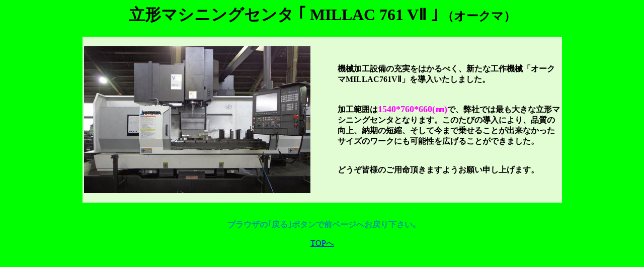

--- FILE ---
content_type: text/html
request_url: http://yonago-tekkousyo.co.jp/topics002millac761v.htm
body_size: 1444
content:
<!DOCTYPE HTML PUBLIC "-//W3C//DTD HTML 4.01 Transitional//EN">
<HTML>
<HEAD>
<META http-equiv="Content-Type" content="text/html; charset=SHIFT_JIS">
<META name="GENERATOR" content="IBM WebSphere Studio Homepage Builder Version 9.0.0.0 for Windows">
<META http-equiv="Content-Style-Type" content="text/css">
<TITLE>縦型マシニングセンター｢MILLAC761V2｣</TITLE>
</HEAD>
<BODY bgcolor="#00ff00">
<H1 align="center"><B>立形マシニングセンタ ｢ MILLAC 761 VⅡ </B><B>｣<FONT size="5"> （オークマ）</FONT></B></H1>
<CENTER>
<TABLE bgcolor="#e2fcd3">
  <TBODY>
    <TR>
      <TD width="500" height="326"><A href="DSC013491.htm"><IMG src="DSC013491.jpg" width="450" height="292" border="0"></A></TD>
      <TD width="443" height="326">
      <P><B>機械加工設備の充実をはかるべく、新たな工作機械「オークマMILLAC761VⅡ」を導入いたしました。<BR>
      <BR>
      <BR>
      加工範囲は<FONT size="+1" color="#ff00ff">1540*760*660(㎜)</FONT>で、弊社では最も大きな立形マシニングセンタとなります。このたびの導入により、品質の向上、納期の短縮、そして今まで乗せることが出来なかったサイズのワークにも可能性を広げることができました。<BR>
      <BR>
      <BR>
      どうぞ皆様のご用命頂きますようお願い申し上げます。</B><BR>
      </P>
      </TD>
    </TR>
  </TBODY>
</TABLE>
</CENTER>
<P align="center"><B><FONT color="#009999"><BR>
ブラウザの｢戻る｣ボタンで前ページへお戻り下さい｡</FONT></B></P>
<P align="center"><A href="index.htm">TOPへ</A></P>
</BODY>
</HTML>